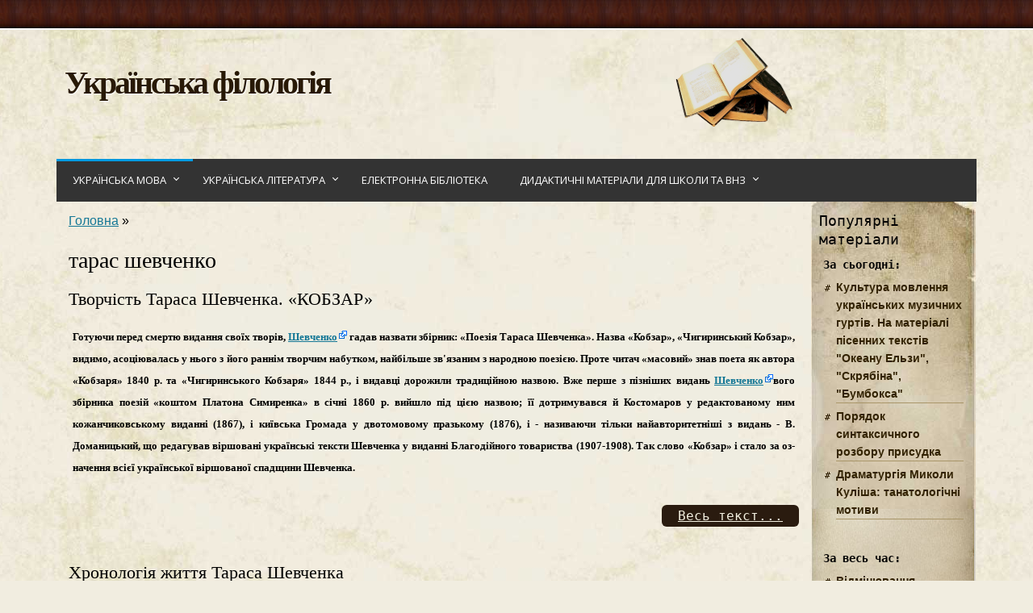

--- FILE ---
content_type: text/html; charset=utf-8
request_url: http://www.linguistika.com.ua/unit/taras-shevchenko
body_size: 7838
content:
<!DOCTYPE html>
<html xmlns="http://www.w3.org/1999/xhtml" xml:lang="uk" lang="uk" dir="ltr">

<head>
<meta http-equiv="Content-Type" content="text/html; charset=utf-8" />
    <!-- meta charset="utf-8" -->
    <meta name="viewport" content="width=device-width, initial-scale=1">
    <meta name="yandex-verification" content="2b94bbb64b0602fd">
    <title>тарас шевченко | Українська філологія</title>
    <meta name="keywords" content="тарас шевченко" />
<link rel="alternate" type="application/rss+xml" title="тарас шевченко" href="/taxonomy/term/333/all/feed" />
<link rel="shortcut icon" href="http://www.linguistika.com.ua/sites/default/files/admire_grunge_favicon.jpg" type="image/x-icon" />
    <link type="text/css" rel="stylesheet" media="all" href="http://www.linguistika.com.ua/sites/default/files/css/css_e405daa40f78aa16a58ad58556c22b09.css" />
    <style media="all">
        @import "/sites/all/themes/admire_grunge/master_reset.css";
    </style>
    <!--[if lt IE 7]>
    <style media="all">@import "/sites/all/themes/admire_grunge/fix-ie6.css";</style>
    <![endif]-->
    <script src="http://www.linguistika.com.ua/sites/default/files/js/js_ebc7dc81d9a42823746913917a8217ae.js"></script>
<script>
<!--//--><![CDATA[//><!--
jQuery.extend(Drupal.settings, {"basePath":"\/","masha":{"reexp":"[^\\s,;:\\u2013.!?\u003c\u003e\\u2026\\n\\u00a0\\*]+","selectable":"wrap_inner","marker":"txtselect_marker","ignored":"null","onMark":"null","select_message":"upmsg-selectable","onUnmark":"null"},"cron":{"basePath":"\/poormanscron","runNext":1768885447}});
//--><!]]>
</script>
    <script>
            </script>


    <!-- Global site tag (gtag.js) - Google Analytics -->
    <script async src="https://www.googletagmanager.com/gtag/js?id=UA-135462158-1"></script>
    <!--script>
        window.dataLayer = window.dataLayer || [];

        function gtag() {
            dataLayer.push(arguments);
        }
        gtag('js', new Date());

        gtag('config', 'UA-135462158-1');
    </script-->


</head>

<script>
    setTimeout( function () {
        window.dataLayer = window.dataLayer || [];

        function gtag() {
	    dataLayer.push(arguments);
        }
	gtag('js', new Date());

	gtag('config', 'UA-135462158-1');
    }, 3000);
</script>


<body class="not-front not-logged-in page-taxonomy no-sidebars mainbody right_side">
    <!-- Preload Images (More important) -->
    <div class="preload">
        <img class="preload" src="/sites/all/themes/admire_grunge/images/bg2.jpg" alt="">
        <img class="preload" src="/sites/all/themes/admire_grunge/images/bg2.jpg" alt="">
        <img class="preload" src="/sites/all/themes/admire_grunge/images/primary.jpg" alt="">
        <img class="preload" src="/sites/all/themes/admire_grunge/images/search_box.jpg" alt="">
        <img class="preload" src="/sites/all/themes/admire_grunge/images/top_bar.jpg" alt="">
        <img class="preload" src="/sites/all/themes/admire_grunge/images/footer_wood.jpg" alt="">
    </div>


    <div id="top_bar">
        <div class="container">
                    </div>
    </div>


    <div class="container">

        <div id="head">
                            <div id="logocontainer"><a href="/" title="Головна"><img src="http://www.linguistika.com.ua/sites/default/files/admire_grunge_logo.png" width="147" height="110" loading="lazy" alt="Головна" /></a></div>                            <div id="texttitles">
                    <h2 class='site-name'><a href="/" title="Головна">Українська філологія</a></h2>                                    </div>
            
                    </div>

                    <div id="primary_menu_bar">
                <div id='cssmenu'>
                    <ul class="menu"><li class="expanded first"><a href="/unit/ukra-nska-mova" title="Українська мова">Українська мова</a><ul class="menu"><li class="leaf first"><a href="/unit/ukra-nska-mova/konspekti-urok-v" title="Конспекти уроків">Конспекти уроків</a></li>
<li class="leaf"><a href="/unit/ukra-nska-mova/referati-naukov-statt" title="Реферати, наукові статті">Реферати, наукові статті</a></li>
<li class="leaf last"><a href="/unit/ukra-nska-mova/programi-dlya-shkoli-ta-vnz" title="Програми для школи та ВНЗ">Програми для школи та ВНЗ</a></li>
</ul></li>
<li class="expanded"><a href="/unit/ukra-nska-l-teratura" title="Українська література">Українська література</a><ul class="menu"><li class="leaf first"><a href="/unit/ukra-nska-l-teratura/konspekti-urok-v" title="Конспекти уроків">Конспекти уроків</a></li>
<li class="leaf"><a href="/unit/ukra-nska-l-teratura/referati-naukov-statt" title="Реферати, наукові статті">Реферати, наукові статті</a></li>
<li class="leaf last"><a href="/unit/ukra-nska-l-teratura/programa-dlya-shkoli-ta-vnz" title="Програма для школи та ВНЗ">Програма для школи та ВНЗ</a></li>
</ul></li>
<li class="leaf"><a href="/unit/elektronna-b-bl-oteka" title="Електронна бібліотека">Електронна бібліотека</a></li>
<li class="expanded last"><a href="/unit/didaktichn-mater-ali-dlya-shkoli-ta-vnz" title="Дидактичні матеріали для школи та ВНЗ">Дидактичні матеріали для школи та ВНЗ</a><ul class="menu"><li class="leaf first"><a href="/unit/didaktichn-mater-ali-dlya-shkoli-ta-vnz/ukra-nska-mova" title="Українська мова">Українська мова</a></li>
<li class="leaf last"><a href="/unit/didaktichn-mater-ali-dlya-shkoli-ta-vnz/ukra-nska-l-teratura" title="Українська література">Українська література</a></li>
</ul></li>
</ul>                </div>
            </div>
        





        <div id="wrap" class="clear-block">

            
            

            <div id="wrap_center" class="clear-block">
                <div id="wrap_inner">
                                        
                    <div class="breadcrumb"><a href="/">Головна</a> » </div>                    <h1 class="title">тарас шевченко</h1>                                                                                
                    <div class="view view-taxonomy-term view-id-taxonomy_term view-display-id-page view-dom-id-1">
    
  
  
      <div class="view-content">
            <div class="views-row views-row-1 views-row-odd views-row-first">
    <div id="node-358" class="node">

    <div class="clear-block">
    <h2><a href="/taras-shevchenko/tvorch-st-tarasa-shevchenka-kobzar" title="Творчість Тараса Шевченка. «КОБЗАР»">Творчість Тараса Шевченка. «КОБЗАР»</a></h2>

</div>



    
            <div class="desktop-flex">
        
      <div class="content clear-block">
          
          
        <p><font face="Times New Roman, serif"><font size="3"><font color="#000000"><font face="Times New Roman, serif"><font size="2"><span lang="uk-UA"><b>Готуючи перед смертю видання своїх творів, <a href="/konspekti-urok-v/zhitt-vii-shlyakh-tarasa-shevchenka-rann-poez-prichinna-zrazok-romantich-no-baladi" class="alinks-link" title="Шевченко">Шевченко</a> гадав на&shy;звати збірник: &laquo;Поезія Тараса Шевченка&raquo;. Назва &laquo;Кобзар&raquo;, &laquo;Чиги&shy;ринський Кобзар&raquo;, видимо, асоціювалась у нього з його раннім твор&shy;чим набутком, найбільше зв'язаним з народною поезією. Проте читач &laquo;масовий&raquo; знав поета як автора &laquo;Кобзаря&raquo; 1840 р. та &laquo;Чигиринсько&shy;го Кобзаря&raquo; 1844 р., і видавці дорожили традиційною назвою. Вже перше з пізніших видань <a href="/konspekti-urok-v/zhitt-vii-shlyakh-tarasa-shevchenka-rann-poez-prichinna-zrazok-romantich-no-baladi" class="alinks-link" title="Шевченко">Шевченко</a>вого збірника поезій &laquo;коштом Платона Симиренка&raquo; в січні 1860 р. вийшло під цією назвою; її до&shy;тримувався й Костомаров у редактованому ним кожанчиковському виданні (1867), і київська Громада у двотомовому празькому (1876), і - називаючи тільки найавторитетніші з видань - В. Доманицький, що редагував віршовані українські тексти Шевченка у виданні Бла&shy;годійного товариства (1907-1908). Так слово &laquo;Кобзар&raquo; і стало за оз&shy;начення всієї української віршованої спадщини Шевченка.</b></span></font></font></font></font></font></p>
      </div>
    </div>
    
  <div class="clear-block">
    <div class="meta">
          <div class="terms"></div>
        </div>

          <div class="links clear-block"><ul class="links inline"><li class="node_read_more first last"><a href="/taras-shevchenko/tvorch-st-tarasa-shevchenka-kobzar" title="Прочитати решту Творчість Тараса Шевченка. «КОБЗАР».">Весь текст...</a></li>
</ul></div>
      </div>
</div>

  </div>
      <div class="views-row views-row-2 views-row-even">
    <div id="node-357" class="node">

    <div class="clear-block">
    <h2><a href="/taras-shevchenko/khronolog-ya-zhittya-tarasa-shevchenka" title="Хронологія життя Тараса Шевченка">Хронологія життя Тараса Шевченка</a></h2>

</div>



    
            <div class="desktop-flex">
        
      <div class="content clear-block">
          
          
        <p>&nbsp;</p>
<p>Села Моринці і Кирилівка на початку XVIII в. належали до &laquo;клю&not;ча&raquo; княгині Яблоновської. В кінці століття села ці дісталися небожеві Потьомкіна Василеві Енгельгардтові, а від Василя Енгельгардта пе-рейшли коло 1830 р. його синові Павлові Васильовичу. В кінці 50-х років, перед селянською емансипацією, Кирилівкою володів Флор- ковський.</p>
<p>Для Шевченка не пройшло безслідно те, що Звенигородщина була тереном широкого гайдамацького руху 1768 р., т.зв. Коліївщини. Дід Шевченків Іван брав участь в рухові, тож від нього в дитинстві май-бутній поет наслухався оповідань про гайдамаччину, сприймаючи ті останні судороги поспільства, що рвалося назустріч гаслам селян&not;ської революції XVIII в., як &laquo;славу козачу&raquo;. Відома картина з епілогу &laquo;Гайдамаків&raquo; (&laquo;Бувало, в неділю, закривши Мінею&raquo;) показує, як доходила й передавалася Тарасові усна народна традиція про ко&not;пті 1768 р.</p>
      </div>
    </div>
    
  <div class="clear-block">
    <div class="meta">
          <div class="terms"></div>
        </div>

          <div class="links clear-block"><ul class="links inline"><li class="node_read_more first last"><a href="/taras-shevchenko/khronolog-ya-zhittya-tarasa-shevchenka" title="Прочитати решту Хронологія життя Тараса Шевченка.">Весь текст...</a></li>
</ul></div>
      </div>
</div>

  </div>
      <div class="views-row views-row-3 views-row-odd">
    <div id="node-356" class="node">

    <div class="clear-block">
    <h2><a href="/taras-shevchenko/b-ograf-ya-tarasa-shevchenka" title="Біографія Тараса Шевченка">Біографія Тараса Шевченка</a></h2>

</div>



    
            <div class="desktop-flex">
        
      <div class="content clear-block">
          
          
        <p>&nbsp;</p>
<p>Перший приплив біографічних матеріалів відноситься до року 1861 і дальших. Викликали його смерть і похорон Шевченка. 1861 р. опубліковано цінні спогади Костомарова та Ол. Афанасьєва-Чуж- бинського, 1862 р. в &laquo;Основі&raquo; з'явилися матеріяли О. М. Лазарев&not;ського та М. А. Чалого (під псевдонімом Сава Ч.). Там же друковано у витягах Шевченків &laquo;Журнал&raquo; (&laquo;Щоденник&raquo;) 1857-1858 років. В 1874 році редакція &laquo;Грамотея&raquo; випустила в Москві перший коро&not;тенький нарис <a href="/konspekti-urok-v/zhitt-vii-shlyakh-tarasa-shevchenka-rann-poez-prichinna-zrazok-romantich-no-baladi" class="alinks-link" title="Шевченко">Шевченко</a>вої біографії В. П. Маслова (Маслія). Мас- лов збирав матеріяли широко. Знаємо, що він був у Макси<a href="/konspekti-urok-v/mova-yak-fenomen-lyudskogo-buttya-ta-kulturi-rol-movi-u-susp-lnomu-zhitt-ponyattya-%3Fpage%3D0%2C0" class="alinks-link" title="мови">мови</a>ча на Михайлівській горі та що Макси<a href="/konspekti-urok-v/mova-yak-fenomen-lyudskogo-buttya-ta-kulturi-rol-movi-u-susp-lnomu-zhitt-ponyattya-%3Fpage%3D0%2C0" class="alinks-link" title="мови">мови</a>ч відмовляв його від того наміру. Опублікована праця була, видимо, початком більшої роботи. 1876 р. в празькому &laquo;Кобзарі&raquo; опубліковані спогади про Шевченка Костомарова, Турґенєва, Полонського та художника Мікешина.</p>
      </div>
    </div>
    
  <div class="clear-block">
    <div class="meta">
          <div class="terms"></div>
        </div>

          <div class="links clear-block"><ul class="links inline"><li class="node_read_more first last"><a href="/taras-shevchenko/b-ograf-ya-tarasa-shevchenka" title="Прочитати решту Біографія Тараса Шевченка.">Весь текст...</a></li>
</ul></div>
      </div>
</div>

  </div>
      <div class="views-row views-row-4 views-row-even views-row-last">
    <div id="node-355" class="node">

    <div class="clear-block">
    <h2><a href="/kirilo-mefod-vske-tovaristvo/kirilo-mefod-vske-tovaristvo" title="Кирило-Мефодіївське товариство">Кирило-Мефодіївське товариство</a></h2>

</div>



    
            <div class="desktop-flex">
        
      <div class="content clear-block">
          
          
        <p>&nbsp;</p>
<p>Коло 1843-1844 рр. харківська літературна громада починає слабнути й розпадатись: умирає Квітка; відходить від українських студій Ізмаїл Срезневський; покидає Харків після історії з дисертацією Костомаров (після спаленої дисертації про унію Костомаров написав другу: &laquo;Об историческом значений русской народной поэзии&raquo;), Роз&not;літається, коли члени закінчили університет, і молодий гурток. Во&not;сени 1844 р. ми вже бачимо Костомарова в Києві, у приймальні М. Д. Юзефовича, фактичного розпорядника шкільної округи і, як вірити <a href="/konspekti-urok-v/panteleimon-kul-sh-oglyad-zhittya-tvorchost-pis-mennika" class="alinks-link" title="Куліш">Куліш</a>еві, любителя &laquo;талантливой молодежи&raquo;.</p>
      </div>
    </div>
    
  <div class="clear-block">
    <div class="meta">
          <div class="terms"></div>
        </div>

          <div class="links clear-block"><ul class="links inline"><li class="node_read_more first last"><a href="/kirilo-mefod-vske-tovaristvo/kirilo-mefod-vske-tovaristvo" title="Прочитати решту Кирило-Мефодіївське товариство.">Весь текст...</a></li>
</ul></div>
      </div>
</div>

  </div>
    </div>
  
  
  
  
  
  
</div>                    <a href="/taxonomy/term/333/all/feed" class="feed-icon"><img src="/misc/feed.png" alt="RSS-матеріал" title="тарас шевченко" width="16" height="16" /></a>
                                    </div>
            </div>


                            <div id="wrap_right" class="clear-block">
                    
                    

                                            <div id="rightside" class="clear-block">
                            <div id="right_block_inner" class="clear-block">
                                <div id="right_bottom" class="clear-block">
                                    <div id="block-statistics-0" class="clear-block block block-statistics">
<div class="block_inner">
  <h2 class="blocktitle">Популярні матеріали</h2>
  

  <div class="content"><div class="item-list"><h3>За сьогодні:</h3><ul><li class="first"><a href="/referati-naukov-statt/kultura-movlennya-ukra-nskikh-muzichnikh-gurt-v-na-mater-al-p-sennikh-tekst-v-">Культура мовлення українських музичних гуртів. На матеріалі пісенних текстів &quot;Океану Ельзи&quot;, &quot;Скрябіна&quot;, &quot;Бумбокса&quot;</a></li>
<li><a href="/prisudok/poryadok-sintaksichnogo-rozboru-prisudka">Порядок синтаксичного розбору присудка</a></li>
<li class="last"><a href="/referati-naukov-statt/dramaturg-ya-mikoli-kul-sha-tanatolog-chn-motivi">Драматургія Миколи Куліша: танатологічні мотиви</a></li>
</ul></div><br /><div class="item-list"><h3>За весь час:</h3><ul><li class="first"><a href="/konspekti-urok-v/v-dm-nyuvannya-chisl-vnik-v-uzgodzhennya-chisl-vnik-v-z-mennikami">Відмінювання числівників. Узгодження числівників з іменниками</a></li>
<li><a href="/konspekti-urok-v/prov-dna-rol-poez-u-20-t-roki-pavlo-tichina-naib-lshii-modern-st-tsogo-odu-arfami-a">Провідна роль поезії в 20-ті роки. Павло Тичина – найбільший модерніст цього періоду. «Арфами, арфами...», «О панно Інно...», «Ви знаєте, як липа шелестить?..» </a></li>
<li class="last"><a href="/sinon-mi/sinon-mi">Синоніми</a></li>
</ul></div><br /><div class="item-list"><h3>Останніми переглядались:</h3><ul><li class="first"><a href="/konspekti-urok-v/gromadyanska-l-rika-les-ukra-nki-ta-oleni-tel-gi">Громадянська лірика Лесі Українки та Олени Теліги</a></li>
<li><a href="/diktanti/diktanti-var-ant-2">Диктанти. Варіант 2</a></li>
<li class="last"><a href="/zno/zno-ukra-nska-mova-l-teraturn-napryamki-real-zm">ЗНО. Літературні напрямки. Соцреалізм</a></li>
</ul></div></div>
</div>
</div>                                </div>
                            </div>
                        </div>
                                    </div>

                <div class="widget">
                    <ins data-wrapper="russianwarshiprip-widget" data-width="242" data-lang="ua" data-charity="all" data-color="light" data-autoplay="none" data-corners="none" data-borders="none" data-speed="700" data-stop="stop"></ins>
                    <script defer src="https://russianwarship.rip/widgets/init.js"></script>
                </div>
            
            <br style="clear: both" class="clear-block" />

            <div id="footer" class="clear-block">
                <div id="footer_message"><br />
                </div>
                <div id="footer_region"><div id="block-menu_block-2" class="clear-block block block-menu_block">

  <div class="content"><div class="menu-block-2 menu-name-primary-links parent-mlid-0 menu-level-1">
  <ul class="menu"><li class="leaf first menu-mlid-568 has-children"><a href="/unit/ukra-nska-mova" title="Українська мова">Українська мова</a></li>
<li class="leaf menu-mlid-572 has-children"><a href="/unit/ukra-nska-l-teratura" title="Українська література">Українська література</a></li>
<li class="leaf menu-mlid-576"><a href="/unit/elektronna-b-bl-oteka" title="Електронна бібліотека">Електронна бібліотека</a></li>
<li class="leaf last menu-mlid-577 has-children"><a href="/unit/didaktichn-mater-ali-dlya-shkoli-ta-vnz" title="Дидактичні матеріали для школи та ВНЗ">Дидактичні матеріали для школи та ВНЗ</a></li>
</ul></div>
</div>
</div>
</div>
<!--                LiveInternet counter-->
<!--                <div class="yadro" style="float: right;overflow: hidden;display: block;margin-top: 33px;">-->
<!--                    <script>-->
<!--                        document.querySelector(".yadro").innerHTML = "<a href='//www.liveinternet.ru/click' " +-->
<!--                            "target=_blank><img src='//counter.yadro.ru/hit?t11.6;r" +-->
<!--                            escape(document.referrer) + ((typeof(screen) == "undefined") ? "" :-->
<!--                                ";s" + screen.width + "*" + screen.height + "*" + (screen.colorDepth ?-->
<!--                                    screen.colorDepth : screen.pixelDepth)) + ";u" + escape(document.URL) +-->
<!--                            ";h" + escape(document.title.substring(0, 150)) + ";" + Math.random() +-->
<!--                            "' alt='' title='LiveInternet: показано число просмотров за 24" +-->
<!--                            " часа, посетителей за 24 часа и за сегодня' " +-->
<!--                            "border='0' width='88' height='31'><\/a>";-->
<!--                    </script>-->
<!--                </div>-->
<!--                /LiveInternet-->

            </div>
            <div class="copy_right">
                У випадку копіювання матеріалів на інший сайт
                обов'язковою є моя письмова згода<br /> та пряме
                індексоване посилання на
                <a href="http://linguistika.com.ua" title="Українська філологія">linguistika.com.ua</a><br />
                © 2012-2026            </div>
        </div>

    </div><!-- container -->

    <!-- Preload Images (Less Important) -->
    <div class="preload">
        <img class="preload" src="/sites/all/themes/admire_grunge/images/comment_form_mat.gif" alt="" />
        <img class="preload" src="/sites/all/themes/admire_grunge/images/comment_hanger.gif" alt="" />
        <img class="preload" src="/sites/all/themes/admire_grunge/images/comment_paper.jpg" alt="" />
        <img class="preload" src="/sites/all/themes/admire_grunge/images/comment_paper_bottom.jpg" alt="" />
        <img class="preload" src="/sites/all/themes/admire_grunge/images/comment_paper_top.jpg" alt="" />
        <img class="preload" src="/sites/all/themes/admire_grunge/images/content_block_bg.jpg" alt="" />
        <img class="preload" src="/sites/all/themes/admire_grunge/images/content_block_top.jpg" alt="" />
        <img class="preload" src="/sites/all/themes/admire_grunge/images/left.jpg" alt="" />
        <img class="preload" src="/sites/all/themes/admire_grunge/images/right_top.jpg" alt="" />
    </div>
    <div id="upmsg-selectable"><div class="upmsg-selectable-inner"><img src="/sites/all/modules/masha/src/img/textselect/upmsg_arrow.png" width="19" height="10" loading="lazy" alt=""><p>Вы можете отметить интересные вам фрагменты текста, которые будут доступны по уникальной ссылке в адресной строке браузера.</p><a href="#" class="upmsg_closebtn"></a></div></div><script src="http://www.linguistika.com.ua/sites/default/files/js/js_e0e609977d932bcf1701726a09230abe.js"></script>
<script>
<!--//--><![CDATA[//><!--
jQuery.extend(Drupal.settings, {"googleCSE":{"language":"uk"}});
//--><!]]>
</script>
<script defer src="https://static.cloudflareinsights.com/beacon.min.js/vcd15cbe7772f49c399c6a5babf22c1241717689176015" integrity="sha512-ZpsOmlRQV6y907TI0dKBHq9Md29nnaEIPlkf84rnaERnq6zvWvPUqr2ft8M1aS28oN72PdrCzSjY4U6VaAw1EQ==" data-cf-beacon='{"version":"2024.11.0","token":"57541ada14fd4dcba713fc888adce9a3","r":1,"server_timing":{"name":{"cfCacheStatus":true,"cfEdge":true,"cfExtPri":true,"cfL4":true,"cfOrigin":true,"cfSpeedBrain":true},"location_startswith":null}}' crossorigin="anonymous"></script>
</body>

</html>


--- FILE ---
content_type: text/css
request_url: http://www.linguistika.com.ua/sites/default/files/css/css_e405daa40f78aa16a58ad58556c22b09.css
body_size: 9601
content:
@import url(http://fonts.googleapis.com/css?family=Open+Sans);
#aggregator .feed-source .feed-title{margin-top:0;}#aggregator .feed-source .feed-image img{margin-bottom:0.75em;}#aggregator .feed-source .feed-icon{float:right;display:block;}#aggregator .feed-item{margin-bottom:1.5em;}#aggregator .feed-item-title{margin-bottom:0;font-size:1.3em;}#aggregator .feed-item-meta,#aggregator .feed-item-body{margin-bottom:0.5em;}#aggregator .feed-item-categories{font-size:0.9em;}#aggregator td{vertical-align:bottom;}#aggregator td.categorize-item{white-space:nowrap;}#aggregator .categorize-item .news-item .body{margin-top:0;}#aggregator .categorize-item h3{margin-bottom:1em;margin-top:0;}



.field .field-label,.field .field-label-inline,.field .field-label-inline-first{font-weight:bold;}.field .field-label-inline,.field .field-label-inline-first{display:inline;}.field .field-label-inline{visibility:hidden;}.node-form .content-multiple-table td.content-multiple-drag{width:30px;padding-right:0;}.node-form .content-multiple-table td.content-multiple-drag a.tabledrag-handle{padding-right:.5em;}.node-form .content-add-more .form-submit{margin:0;}.node-form .number{display:inline;width:auto;}.node-form .text{width:auto;}.form-item #autocomplete .reference-autocomplete{white-space:normal;}.form-item #autocomplete .reference-autocomplete label{display:inline;font-weight:normal;}#content-field-overview-form .advanced-help-link,#content-display-overview-form .advanced-help-link{margin:4px 4px 0 0;}#content-field-overview-form .label-group,#content-display-overview-form .label-group,#content-copy-export-form .label-group{font-weight:bold;}table#content-field-overview .label-add-new-field,table#content-field-overview .label-add-existing-field,table#content-field-overview .label-add-new-group{float:left;}table#content-field-overview tr.content-add-new .tabledrag-changed{display:none;}table#content-field-overview tr.content-add-new .description{margin-bottom:0;}table#content-field-overview .content-new{font-weight:bold;padding-bottom:.5em;}.advanced-help-topic h3,.advanced-help-topic h4,.advanced-help-topic h5,.advanced-help-topic h6{margin:1em 0 .5em 0;}.advanced-help-topic dd{margin-bottom:.5em;}.advanced-help-topic span.code{background-color:#EDF1F3;font-family:"Bitstream Vera Sans Mono",Monaco,"Lucida Console",monospace;font-size:0.9em;padding:1px;}.advanced-help-topic .content-border{border:1px solid #AAA}



.filefield-icon{margin:0 2px 0 0;}.filefield-element{margin:1em 0;white-space:normal;}.filefield-element .widget-preview{float:left;padding:0 10px 0 0;margin:0 10px 0 0;border-width:0 1px 0 0;border-style:solid;border-color:#CCC;max-width:30%;}.filefield-element .widget-edit{float:left;max-width:70%;}.filefield-element .filefield-preview{width:16em;overflow:hidden;}.filefield-element .widget-edit .form-item{margin:0 0 1em 0;}.filefield-element input.form-submit,.filefield-element input.form-file{margin:0;}.filefield-element input.progress-disabled{float:none;display:inline;}.filefield-element div.ahah-progress,.filefield-element div.throbber{display:inline;float:none;padding:1px 13px 2px 3px;}.filefield-element div.ahah-progress-bar{display:none;margin-top:4px;width:28em;padding:0;}.filefield-element div.ahah-progress-bar div.bar{margin:0;}

.node-unpublished{background-color:#fff4f4;}.preview .node{background-color:#ffffea;}#node-admin-filter ul{list-style-type:none;padding:0;margin:0;width:100%;}#node-admin-buttons{float:left;margin-left:0.5em;clear:right;}td.revision-current{background:#ffc;}.node-form .form-text{display:block;width:95%;}.node-form .container-inline .form-text{display:inline;width:auto;}.node-form .standard{clear:both;}.node-form textarea{display:block;width:95%;}.node-form .attachments fieldset{float:none;display:block;}.terms-inline{display:inline;}

.poll .bar{height:1em;margin:1px 0;background-color:#ddd;}.poll .bar .foreground{background-color:#000;height:1em;float:left;}.poll .links{text-align:center;}.poll .percent{text-align:right;}.poll .total{text-align:center;}.poll .vote-form{text-align:center;}.poll .vote-form .choices{text-align:left;margin:0 auto;display:table;}.poll .vote-form .choices .title{font-weight:bold;}.node-form #edit-poll-more{margin:0;}td.poll-chtext{width:80%;}td.poll-chvotes .form-text{width:85%;}


fieldset{margin-bottom:1em;padding:.5em;}form{margin:0;padding:0;}hr{height:1px;border:1px solid gray;}img{border:0;}table{border-collapse:collapse;}th{text-align:left;padding-right:1em;border-bottom:3px solid #ccc;}.clear-block:after{content:".";display:block;height:0;clear:both;visibility:hidden;}.clear-block{display:inline-block;}/*_\*/
* html .clear-block{height:1%;}.clear-block{display:block;}/* End hide from IE-mac */



body.drag{cursor:move;}th.active img{display:inline;}tr.even,tr.odd{background-color:#eee;border-bottom:1px solid #ccc;padding:0.1em 0.6em;}tr.drag{background-color:#fffff0;}tr.drag-previous{background-color:#ffd;}td.active{background-color:#ddd;}td.checkbox,th.checkbox{text-align:center;}tbody{border-top:1px solid #ccc;}tbody th{border-bottom:1px solid #ccc;}thead th{text-align:left;padding-right:1em;border-bottom:3px solid #ccc;}.breadcrumb{padding-bottom:.5em}div.indentation{width:20px;height:1.7em;margin:-0.4em 0.2em -0.4em -0.4em;padding:0.42em 0 0.42em 0.6em;float:left;}div.tree-child{background:url(/misc/tree.png) no-repeat 11px center;}div.tree-child-last{background:url(/misc/tree-bottom.png) no-repeat 11px center;}div.tree-child-horizontal{background:url(/misc/tree.png) no-repeat -11px center;}.error{color:#e55;}div.error{border:1px solid #d77;}div.error,tr.error{background:#fcc;color:#200;padding:2px;}.warning{color:#e09010;}div.warning{border:1px solid #f0c020;}div.warning,tr.warning{background:#ffd;color:#220;padding:2px;}.ok{color:#008000;}div.ok{border:1px solid #00aa00;}div.ok,tr.ok{background:#dfd;color:#020;padding:2px;}.item-list .icon{color:#555;float:right;padding-left:0.25em;clear:right;}.item-list .title{font-weight:bold;}.item-list ul{margin:0 0 0.75em 0;padding:0;}.item-list ul li{margin:0 0 0.25em 1.5em;padding:0;list-style:disc;}ol.task-list li.active{font-weight:bold;}.form-item{margin-top:1em;margin-bottom:1em;}tr.odd .form-item,tr.even .form-item{margin-top:0;margin-bottom:0;white-space:nowrap;}tr.merge-down,tr.merge-down td,tr.merge-down th{border-bottom-width:0 !important;}tr.merge-up,tr.merge-up td,tr.merge-up th{border-top-width:0 !important;}.form-item input.error,.form-item textarea.error,.form-item select.error{border:2px solid red;}.form-item .description{font-size:0.85em;}.form-item label{display:block;font-weight:bold;}.form-item label.option{display:inline;font-weight:normal;}.form-checkboxes,.form-radios{margin:1em 0;}.form-checkboxes .form-item,.form-radios .form-item{margin-top:0.4em;margin-bottom:0.4em;}.marker,.form-required{color:#f00;}.more-link{text-align:right;}.more-help-link{font-size:0.85em;text-align:right;}.nowrap{white-space:nowrap;}.item-list .pager{clear:both;text-align:center;}.item-list .pager li{background-image:none;display:inline;list-style-type:none;padding:0.5em;}.pager-current{font-weight:bold;}.tips{margin-top:0;margin-bottom:0;padding-top:0;padding-bottom:0;font-size:0.9em;}dl.multiselect dd.b,dl.multiselect dd.b .form-item,dl.multiselect dd.b select{font-family:inherit;font-size:inherit;width:14em;}dl.multiselect dd.a,dl.multiselect dd.a .form-item{width:10em;}dl.multiselect dt,dl.multiselect dd{float:left;line-height:1.75em;padding:0;margin:0 1em 0 0;}dl.multiselect .form-item{height:1.75em;margin:0;}.container-inline div,.container-inline label{display:inline;}ul.primary{border-collapse:collapse;padding:0 0 0 1em;white-space:nowrap;list-style:none;margin:5px;height:auto;line-height:normal;border-bottom:1px solid #bbb;}ul.primary li{display:inline;}ul.primary li a{background-color:#ddd;border-color:#bbb;border-width:1px;border-style:solid solid none solid;height:auto;margin-right:0.5em;padding:0 1em;text-decoration:none;}ul.primary li.active a{background-color:#fff;border:1px solid #bbb;border-bottom:#fff 1px solid;}ul.primary li a:hover{background-color:#eee;border-color:#ccc;border-bottom-color:#eee;}ul.secondary{border-bottom:1px solid #bbb;padding:0.5em 1em;margin:5px;}ul.secondary li{display:inline;padding:0 1em;border-right:1px solid #ccc;}ul.secondary a{padding:0;text-decoration:none;}ul.secondary a.active{border-bottom:4px solid #999;}#autocomplete{position:absolute;border:1px solid;overflow:hidden;z-index:100;}#autocomplete ul{margin:0;padding:0;list-style:none;}#autocomplete li{background:#fff;color:#000;white-space:pre;cursor:default;}#autocomplete li.selected{background:#0072b9;color:#fff;}html.js input.form-autocomplete{background-image:url(/misc/throbber.gif);background-repeat:no-repeat;background-position:100% 2px;}html.js input.throbbing{background-position:100% -18px;}html.js fieldset.collapsed{border-bottom-width:0;border-left-width:0;border-right-width:0;margin-bottom:0;height:1em;}html.js fieldset.collapsed *{display:none;}html.js fieldset.collapsed legend{display:block;}html.js fieldset.collapsible legend a{padding-left:15px;background:url(/misc/menu-expanded.png) 5px 75% no-repeat;}html.js fieldset.collapsed legend a{background-image:url(/misc/menu-collapsed.png);background-position:5px 50%;}* html.js fieldset.collapsed legend,* html.js fieldset.collapsed legend *,* html.js fieldset.collapsed table *{display:inline;}html.js fieldset.collapsible{position:relative;}html.js fieldset.collapsible legend a{display:block;}html.js fieldset.collapsible .fieldset-wrapper{overflow:auto;}.resizable-textarea{width:95%;}.resizable-textarea .grippie{height:9px;overflow:hidden;background:#eee url(/misc/grippie.png) no-repeat center 2px;border:1px solid #ddd;border-top-width:0;cursor:s-resize;}html.js .resizable-textarea textarea{margin-bottom:0;width:100%;display:block;}.draggable a.tabledrag-handle{cursor:move;float:left;height:1.7em;margin:-0.4em 0 -0.4em -0.5em;padding:0.42em 1.5em 0.42em 0.5em;text-decoration:none;}a.tabledrag-handle:hover{text-decoration:none;}a.tabledrag-handle .handle{margin-top:4px;height:13px;width:13px;background:url(/misc/draggable.png) no-repeat 0 0;}a.tabledrag-handle-hover .handle{background-position:0 -20px;}.joined + .grippie{height:5px;background-position:center 1px;margin-bottom:-2px;}.teaser-checkbox{padding-top:1px;}div.teaser-button-wrapper{float:right;padding-right:5%;margin:0;}.teaser-checkbox div.form-item{float:right;margin:0 5% 0 0;padding:0;}textarea.teaser{display:none;}html.js .no-js{display:none;}.progress{font-weight:bold;}.progress .bar{background:#fff url(/misc/progress.gif);border:1px solid #00375a;height:1.5em;margin:0 0.2em;}.progress .filled{background:#0072b9;height:1em;border-bottom:0.5em solid #004a73;width:0%;}.progress .percentage{float:right;}.progress-disabled{float:left;}.ahah-progress{float:left;}.ahah-progress .throbber{width:15px;height:15px;margin:2px;background:transparent url(/misc/throbber.gif) no-repeat 0px -18px;float:left;}tr .ahah-progress .throbber{margin:0 2px;}.ahah-progress-bar{width:16em;}#first-time strong{display:block;padding:1.5em 0 .5em;}tr.selected td{background:#ffc;}table.sticky-header{margin-top:0;background:#fff;}#clean-url.install{display:none;}html.js .js-hide{display:none;}#system-modules div.incompatible{font-weight:bold;}#system-themes-form div.incompatible{font-weight:bold;}span.password-strength{visibility:hidden;}input.password-field{margin-right:10px;}div.password-description{padding:0 2px;margin:4px 0 0 0;font-size:0.85em;max-width:500px;}div.password-description ul{margin-bottom:0;}.password-parent{margin:0 0 0 0;}input.password-confirm{margin-right:10px;}.confirm-parent{margin:5px 0 0 0;}span.password-confirm{visibility:hidden;}span.password-confirm span{font-weight:normal;}

ul.menu{list-style:none;border:none;text-align:left;}ul.menu li{margin:0 0 0 0.5em;}li.expanded{list-style-type:circle;list-style-image:url(/misc/menu-expanded.png);padding:0.2em 0.5em 0 0;margin:0;}li.collapsed{list-style-type:disc;list-style-image:url(/misc/menu-collapsed.png);padding:0.2em 0.5em 0 0;margin:0;}li.leaf{list-style-type:square;list-style-image:url(/misc/menu-leaf.png);padding:0.2em 0.5em 0 0;margin:0;}li a.active{color:#000;}td.menu-disabled{background:#ccc;}ul.links{margin:0;padding:0;}ul.links.inline{display:inline;}ul.links li{display:inline;list-style-type:none;padding:0 0.5em;}.block ul{margin:0;padding:0 0 0.25em 1em;}

#permissions td.module{font-weight:bold;}#permissions td.permission{padding-left:1.5em;}#access-rules .access-type,#access-rules .rule-type{margin-right:1em;float:left;}#access-rules .access-type .form-item,#access-rules .rule-type .form-item{margin-top:0;}#access-rules .mask{clear:both;}#user-login-form{text-align:center;}#user-admin-filter ul{list-style-type:none;padding:0;margin:0;width:100%;}#user-admin-buttons{float:left;margin-left:0.5em;clear:right;}#user-admin-settings fieldset .description{font-size:0.85em;padding-bottom:.5em;}.profile{clear:both;margin:1em 0;}.profile .picture{float:right;margin:0 1em 1em 0;}.profile h3{border-bottom:1px solid #ccc;}.profile dl{margin:0 0 1.5em 0;}.profile dt{margin:0 0 0.2em 0;font-weight:bold;}.profile dd{margin:0 0 1em 0;}
.rteindent1{margin-left:40px;}.rteindent2{margin-left:80px;}.rteindent3{margin-left:120px;}.rteindent4{margin-left:160px;}.rteleft{text-align:left;}.rteright{text-align:right;}.rtecenter{text-align:center;}.rtejustify{text-align:justify;}.image_assist{background-color:#eeeeee;background-repeat:no-repeat;background-image:url(/sites/all/modules/fckeditor/plugins/imgassist/imgassist.gif);background-position:50% 50%;border:1px dashed #dddddd;}.ibimage_left{float:left;}.ibimage_right{float:right;}
#google-cse-searchbox-form div,#google-cse-searchbox-form input{margin:0;display:inline;}#google-cse-results-searchbox-form div,#google-cse-results-searchbox-form input{margin:0;display:inline;}#google-cse-searchbox-form .form-radios div{display:block;}#google-cse-results-searchbox-form .form-radios div{display:block;}#google-cse-results-gadget a{margin-left:2em;}
#txtselect_marker{display:block;visibility:hidden;width:48px;height:48px;background:url(/sites/all/modules/masha/src/img/textselect/marker.png) -0px -0px no-repeat;position:absolute;cursor:pointer;z-index:1200;opacity:0;-webkit-transition:opacity .4s,visibility .1s linear .4s;-moz-transition:opacity .4s,visibility .1s linear .4s;-o-transition:opacity .4s,visibility .1s linear .4s;transition:opacity .4s,visibility .1s linear .4s;}#txtselect_marker:hover{background-position:-0px -48px;}#txtselect_marker.show{visibility:visible;-webkit-transition:opacity .4s,visibility 0s;-moz-transition:opacity .4s,visibility 0s;-o-transition:opacity .4s,visibility 0s;transition:opacity .4s,visibility 0s;opacity:1;}.user_selection,.user_selection_true{background:#c4f47d;padding:2px 0;}.user_selection a.txtsel_close,.user_selection_true a.txtsel_close{display:none;}.user_selection .closewrap,.user_selection_true .closewrap{position:relative;}.user_selection.hover a.txtsel_close,.user_selection_true.hover a.txtsel_close{display:inline-block;position:absolute;top:-7px;left:-5px;width:33px;height:33px;background:url(/sites/all/modules/masha/src/img/textselect/closemarker.png) -0px -0px no-repeat;}.user_selection.hover a.txtsel_close:hover,.user_selection_true.hover a.txtsel_close:hover{background-position:-0px -33px;}#upmsg-selectable{position:fixed;top:-57px;left:0;height:57px;width:100%;visibility:hidden;background:url(/sites/all/modules/masha/src/img/textselect/upmsg_bg.png) repeat-x;z-index:9999;overflow:hidden;-webkit-transition:top .4s,visibility .1s linear .4s;-moz-transition:top .4s,visibility .1s linear .4s;-o-transition:top .4s,visibility .1s linear .4s;transition:top .4s,visibility .1s linear .4s;}#upmsg-selectable.show{visibility:visible;-webkit-transition:top .4s,visibility 0s;-moz-transition:top .4s,visibility 0s;-o-transition:top .4s,visibility 0s;transition:top .4s,visibility 0s;top:0;}#upmsg-selectable .upmsg-selectable-inner{width:928px;height:auto;margin:0 auto;position:relative;}#upmsg-selectable .upmsg-selectable-inner img{float:left;}#upmsg-selectable .upmsg-selectable-inner p{color:white;font-size:12px;margin-left:63px;margin-top:17px;text-align:left;text-shadow:0 -1px 0 #000000;}#upmsg-selectable .upmsg-selectable-inner .upmsg_closebtn{bottom:-4px;display:block;height:19px;position:absolute;right:0;width:19px;background:url(/sites/all/modules/masha/src/img/textselect/upmsg_closebtn.png) no-repeat -0px -0px;}#upmsg-selectable .upmsg-selectable-inner .upmsg_closebtn:hover{background-position:-0px -19px;}
.views-exposed-form .views-exposed-widget{float:left;padding:.5em 1em 0 0;}.views-exposed-form .views-exposed-widget .form-submit{margin-top:1.6em;}.views-exposed-form .form-item,.views-exposed-form .form-submit{margin-top:0;margin-bottom:0;}.views-exposed-form label{font-weight:bold;}.views-exposed-widgets{margin-bottom:.5em;}.views-align-left{text-align:left;}.views-align-right{text-align:right;}.views-align-center{text-align:center;}html.js a.views-throbbing,html.js span.views-throbbing{background:url(/modules/views/images/status-active.gif) no-repeat right center;padding-right:18px;}div.view div.views-admin-links{font-size:xx-small;margin-right:1em;margin-top:1em;}.block div.view div.views-admin-links{margin-top:0;}div.view div.views-admin-links ul{margin:0;padding:0;}div.view div.views-admin-links li{margin:0;padding:0 0 2px 0;z-index:201;}div.view div.views-admin-links li a{padding:0;margin:0;color:#ccc;}div.view div.views-admin-links li a:before{content:"[";}div.view div.views-admin-links li a:after{content:"]";}div.view div.views-admin-links-hover a,div.view div.views-admin-links:hover a{color:#000;}div.view div.views-admin-links-hover,div.view div.views-admin-links:hover{background:transparent;}div.view div.views-hide{display:none;}div.view div.views-hide-hover,div.view:hover div.views-hide{display:block;position:absolute;z-index:200;}div.view:hover div.views-hide{margin-top:-1.5em;}.views-view-grid tbody{border-top:none;}

.alinks-link{background-image:url(/sites/all/modules/alinks/external.png);background-position:top right;padding-right:12px;background-repeat:no-repeat;}
#cssmenu,#cssmenu ul,#cssmenu ul li,#cssmenu ul li a,#cssmenu #menu-button{margin:0;padding:0;border:0;list-style:none;line-height:1;display:block;position:relative;-webkit-box-sizing:border-box;-moz-box-sizing:border-box;box-sizing:border-box;color:#333333;}#cssmenu:after,#cssmenu > ul:after{content:".";display:block;clear:both;visibility:hidden;line-height:0;height:0;}#cssmenu #menu-button{display:none;}#cssmenu{width:auto;font-family:'Open Sans',sans-serif;line-height:1;background:#333333;}#menu-line{position:absolute;top:0;left:0;height:3px;background:#009ae1;-webkit-transition:all 0.25s ease-out;-moz-transition:all 0.25s ease-out;-ms-transition:all 0.25s ease-out;-o-transition:all 0.25s ease-out;transition:all 0.25s ease-out;}#cssmenu > ul > li{float:left;}#cssmenu.align-center > ul{font-size:0;text-align:center;}#cssmenu.align-center > ul > li{display:inline-block;float:none;}#cssmenu.align-center ul ul{text-align:left;}#cssmenu.align-right > ul > li{float:right;}#cssmenu.align-right ul ul{text-align:right;}#cssmenu > ul > li > a{padding:20px;font-size:13px;text-decoration:none;text-transform:uppercase;color:white;-webkit-transition:color .2s ease;-moz-transition:color .2s ease;-ms-transition:color .2s ease;-o-transition:color .2s ease;transition:color .2s ease;}#cssmenu > ul > li:hover > a,#cssmenu > ul > li.active > a{color:#009ae1;}#cssmenu > ul > li.has-sub > a{padding-right:25px;}#cssmenu > ul > li.has-sub > a::after{position:absolute;top:21px;right:10px;width:4px;height:4px;border-bottom:1px solid white;border-right:1px solid white;content:"";-webkit-transform:rotate(45deg);-moz-transform:rotate(45deg);-ms-transform:rotate(45deg);-o-transform:rotate(45deg);transform:rotate(45deg);-webkit-transition:border-color 0.2s ease;-moz-transition:border-color 0.2s ease;-ms-transition:border-color 0.2s ease;-o-transition:border-color 0.2s ease;transition:border-color 0.2s ease;}#cssmenu > ul > li.has-sub:hover > a::after{border-color:#009ae1;}#cssmenu ul ul{position:absolute;left:-9999px;}#cssmenu li:hover > ul{left:auto;z-index:999;}#cssmenu.align-right li:hover > ul{right:0;}#cssmenu ul ul ul{margin-left:100%;top:0;}#cssmenu.align-right ul ul ul{margin-left:0;margin-right:100%;}#cssmenu ul ul li{height:0;-webkit-transition:height .2s ease;-moz-transition:height .2s ease;-ms-transition:height .2s ease;-o-transition:height .2s ease;transition:height .2s ease;}#cssmenu ul li:hover > ul > li{height:32px;}#cssmenu ul ul li a{padding:10px 20px;width:160px;font-size:12px;background:#333333;text-decoration:none;color:#dddddd;-webkit-transition:color .2s ease;-moz-transition:color .2s ease;-ms-transition:color .2s ease;-o-transition:color .2s ease;transition:color .2s ease;}#cssmenu ul ul li:hover > a,#cssmenu ul ul li a:hover{color:#ffffff;}#cssmenu ul ul li.has-sub > a::after{position:absolute;top:13px;right:10px;width:4px;height:4px;border-bottom:1px solid #dddddd;border-right:1px solid #dddddd;content:"";-webkit-transform:rotate(-45deg);-moz-transform:rotate(-45deg);-ms-transform:rotate(-45deg);-o-transform:rotate(-45deg);transform:rotate(-45deg);-webkit-transition:border-color 0.2s ease;-moz-transition:border-color 0.2s ease;-ms-transition:border-color 0.2s ease;-o-transition:border-color 0.2s ease;transition:border-color 0.2s ease;}#cssmenu.align-right ul ul li.has-sub > a::after{right:auto;left:10px;border-bottom:0;border-right:0;border-top:1px solid #dddddd;border-left:1px solid #dddddd;}#cssmenu ul ul li.has-sub:hover > a::after{border-color:#ffffff;}@media all and (max-width:768px),only screen and (-webkit-min-device-pixel-ratio:2) and (max-width:1024px),only screen and (min--moz-device-pixel-ratio:2) and (max-width:1024px),only screen and (-o-min-device-pixel-ratio:2/1) and (max-width:1024px),only screen and (min-device-pixel-ratio:2) and (max-width:1024px),only screen and (min-resolution:192dpi) and (max-width:1024px),only screen and (min-resolution:2dppx) and (max-width:1024px) {#cssmenu{width:100%;}#cssmenu ul{width:100%;display:none;}#cssmenu.align-center > ul,#cssmenu.align-right ul ul{text-align:left;}#cssmenu ul li,#cssmenu ul ul li,#cssmenu ul li:hover > ul > li{width:100%;height:auto;border-top:1px solid rgba(120,120,120,0.15);}#cssmenu ul li a,#cssmenu ul ul li a{width:100%;}#cssmenu > ul > li,#cssmenu.align-center > ul > li,#cssmenu.align-right > ul > li{float:none;display:block;}#cssmenu ul ul li a{padding:20px 20px 20px 30px;font-size:12px;color:white;background:none;}#cssmenu ul ul li:hover > a,#cssmenu ul ul li a:hover{color:white;}#cssmenu ul ul ul li a{padding-left:40px;}#cssmenu ul ul,#cssmenu ul ul ul{position:relative;left:0;right:auto;width:100%;margin:0;}#cssmenu > ul > li.has-sub > a::after,#cssmenu ul ul li.has-sub > a::after{display:none;}#menu-line{display:none;}#cssmenu #menu-button{display:block;padding:20px;color:white;cursor:pointer;font-size:12px;text-transform:uppercase;}#cssmenu #menu-button::after{content:'';position:absolute;top:20px;right:20px;display:block;width:15px;height:2px;background:white;}#cssmenu #menu-button::before{content:'';position:absolute;top:25px;right:20px;display:block;width:15px;height:3px;border-top:2px solid white;border-bottom:2px solid white;}#cssmenu .submenu-button{position:absolute;z-index:10;right:0;top:0;display:block;border-left:1px solid rgba(120,120,120,0.15);height:52px;width:52px;cursor:pointer;}#cssmenu .submenu-button::after{content:'';position:absolute;top:21px;left:26px;display:block;width:1px;height:11px;background:white;z-index:99;}#cssmenu .submenu-button::before{content:'';position:absolute;left:21px;top:26px;display:block;width:11px;height:1px;background:white;z-index:99;}#cssmenu .submenu-button.submenu-opened:after{display:none;}}body{color:#000000;line-height:1.7;font-size:16px;font-family:Verdana,Tahoma,Arial,sans-serif;margin:0;padding:0;background:#f1ede0 url(/sites/all/themes/admire_grunge/images/bg2.jpg) repeat fixed top center;}body p{line-height:1.7;}#main_adbanner{float:right;}#left_inner a{font-size:12px;}#top_bar{width:100%;height:37px;background:url(/sites/all/themes/admire_grunge/images/top_bar.jpg) repeat-x bottom;color:#fff;font-family:Lucida Console,monospace;}#top_bar a{color:#f6f1e5;text-decoration:none;}#top_menu{line-height:35px;padding:0 15px 0 0;font-size:14px;float:left;height:35px;}#top_bar ul.links li{padding:0 0.8em;}#topbar_right{float:right;height:35px;}#topbar_right #user_links{float:right;line-height:33px;height:33px;padding:2px 0 0 0;color:#41a3c0;}#user_links a{color:#41a3c0;}#user_links ul{padding:0;margin:0;}#topbar_right #user_links ul li{list-style:none;list-style-type:none;display:inline;padding:0;margin:0;}#topbar_right #feed_icon_grunge{float:right;padding:5px 0 0 10px;}#head{min-height:120px;padding:15px 0 0 0;overflow:hidden;padding-bottom:25px;}#logocontainer{margin:-5px 0 0 765px;position:absolute;}#texttitles{float:left;margin:25px 15px 0 10px;}.site-name{float:left;margin:0;padding:0;font-size:40px;font-weight:bolder;text-shadow:1px 1px 1px #fff;font-family:georgia;padding:0 15px 0 0;letter-spacing:-3px;}.site-name a{color:#281906 !important;}.site-slogan{float:left;line-height:55px;height:55px;font-size:13px;font-family:tahoma,arial;font-weight:bolder;padding-left:15px;color:#735a1a;text-shadow:1px 1px 1px #fff;border-left:1px solid #553f10;}#head_right,#google-cse-searchbox-form{float:right;height:120px;width:303px;margin-left:15px;}#google-cse-searchbox-form #edit-query-wrapper{float:left;}#grunge_search,#google-cse-searchbox-form *{padding:0;margin:0;}#grunge_search{height:90px;padding:30px 0 0 0px;}#grunge_search #search-theme-form input.form-text,#google-cse-searchbox-form input.form-text{display:block;height:16px;padding:7px 5px 6px 5px;width:196px;border:none !important;background:url(/sites/all/themes/admire_grunge/images/search_box.jpg) no-repeat;font-family:monospace;}#grunge_search #search-theme-form input.form-submit,#google-cse-searchbox-form input.form-submit{float:right;margin:3px 3px 0 0;}#wrap input.form-text{background:#f6f5f1 url(/sites/all/themes/admire_grunge/images/input-text.jpg) top repeat-x;border-left:1px solid #c9c2a9;border-top:1px solid #fff;border-right:1px solid #c9c2a9;border-bottom:1px solid #fff;color:#000;padding:2px 5px;width:95%;}#wrap textarea{background:#f6f5f1 url(/sites/all/themes/admire_grunge/images/input-text.jpg) top repeat-x;border-left:1px solid #c9c2a9;border-top:1px solid #fff;border-right:1px solid #c9c2a9;border-bottom:1px solid #fff;color:#000;padding:2px 5px;width:95%;}.resizable-textarea{width:100%;}input[type=submit],input[type=button]{background:#3a1b06;border-right:1px solid #a5835a;border-bottom:1px solid #a5835a;border-left:1px solid #000;border-top:1px solid #000;color:#f1ede0;padding:2px 20px;-moz-border-radius:4px;-webkit-border-radius:4px;border-radius:4px;font-weight:bolder;font-family:monospace;}.form-item .description{padding:2px 0;font-size:.9em;}form label{font-size:12px;font-family:tahoma;}#wrap_center form{margin:15px 0;}select{background:#f6f5f1 url(/sites/all/themes/admire_grunge/images/input-text.jpg) top repeat-x;border-style:solid;border-width:1px;border-color:#A5835A #FFFFFF #FFFFFF #A5835A;font-family:monospace;}.resizable-textarea .grippie{background-color:#ece9dc;border-color:#c9c2a9;}#wrap{min-height:400px;margin-bottom:30px;}#wrap #wrap_left{width:185px;float:left;}#wrap #wrap_right{width:205px;float:right;}#wrap #wrap_center{float:left;}.no_side #wrap #wrap_center{width:900px;margin:0 15px;}.left_side #wrap #wrap_center{width:715px;margin:0 15px;}.right_side #wrap #wrap_center{width:905px;margin:0 15px;}.both_sides #wrap #wrap_center{width:510px;margin:0 15px;}#wrap_left a{color:#322201;text-decoration:underline;}#wrap .block-comment .item-list ul{padding:0;}#wrap .block-comment .item-list ul li{padding:0;list-style:none;list-style-image:none;border:none;margin-bottom:8px;line-height:18px;color:#4e452e;}.item-list ul li{margin:5px 0;}#wrap_center ul{padding:1em 1em 0.25em 1.8em;font-family:Lucida Console,monospace;}#wrap_center ol{padding:0 1em 0.25em 1.2em;font-family:Lucida Console,monospace;}#wrap #left_inner{background:url(/sites/all/themes/admire_grunge/images/left.jpg) top repeat-y;}#wrap #left_inner #left_inner_inner{padding:0 8px 0 10px;margin-top:-22px;}#wrap #left_inner .blocktitle{font-size:18px;}#wrap_left ul li,#wrap_left ul li.leaf{border-bottom:1px solid #a99669;}#wrap_left ul li.expanded{border-bottom:none;}#wrap ul li,#wrap ul li.leaf{list-style-image:url(/sites/all/themes/admire_grunge/images/bullet.png);line-height:22px;}#wrap ul li.expanded{list-style-image:url(/sites/all/themes/admire_grunge/images/menu-expanded.png);}#wrap ul li.collapsed{list-style-image:url(/sites/all/themes/admire_grunge/images/menu-collapsed.png);}#wrap .block{padding-bottom:28px;}#wrap .block ul a:hover{color:#41A3C0 !important;}#wrap .block ul.menu{padding:0 1em 0.25em .8em;font-family:Lucida Console,monospace;}#wrap_left .block ul.menu a,#wrap_left .block ul.menu a:visited{color:#322201;text-decoration:none;;}#right_dark{margin-bottom:18px;}#right_dark .block{position:relative;margin-bottom:18px;padding:0;color:#f3f0e0;}#right_dark .right_dark_block_inner{background:url(/sites/all/themes/admire_grunge/images/right_dark.jpg) repeat-y center;padding:5px 15px 5px 15px;margin:0;}#right_dark .dark_fold{top:0;right:0;overflow:hidden;}#right_dark img.right_dark_bottom{position:absolute;bottom:0;height:4px;overflow:hidden;line-break:4px;}#right_dark .block .blocktitle{font-size:18px;margin-right:35px;margin-top:-28px;}#right_dark .block .content{padding:6px 3px;}#right_dark a,#right_dark a:visited{color:#f0ebcd;}#right_dark .block-comment .item-list ul li{color:#eee;}#right_dark ul li,#right_dark ul li.leaf{list-style-image:url(/sites/all/themes/admire_grunge/images/bullet-light.png);line-height:22px;}#right_dark ul li.expanded{list-style-image:url(/sites/all/themes/admire_grunge/images/menu-expanded-light.png);}#right_dark ul li.collapsed{list-style-image:url(/sites/all/themes/admire_grunge/images/menu-collapsed-light.png);}#right_dark input.form-text{background:#f3f1d8;border-bottom:none;border-right:none;border-top:1px solid #86754b;border-left:1px solid #86754b;padding:2px 4px;font-family:Lucida Console,monospace;font-size:14px;}#right_dark #user-login-form input.form-text{width:130px;font-family:Lucida Console,monospace;}#user-login-form input.form-submit{width:111px;border:none !important;padding:0;margin:8px 0;height:24px;line-height:24px;text-align:center;background:url(/sites/all/themes/admire_grunge/images/login_submit.jpg) center center no-repeat;font-family:Lucida Console,monospace;font-weight:bolder;font-size:13px;color:#000;}#right_dark label{font-weight:normal;}#rightside{min-height:490px;width:204px;background:url(/sites/all/themes/admire_grunge/images/right.jpg) repeat-y center;}#rightside #right_block_inner{width:204px;position:relative;min-height:490px;background:url(/sites/all/themes/admire_grunge/images/right_top.jpg) top no-repeat;}#rightside #right_bottom{background:url(/sites/all/themes/admire_grunge/images/right_bottom.jpg) bottom no-repeat;min-height:490px;}#rightside .block{padding:9px 10px 9px 10px;}#rightside .block .blocktitle{font-size:18px;}#rightside .block .content{padding:5px;}.reclama_right,.reclama_left{position:absolute;}.reclama_left{left:-170px;}.reclama_right{right:-170px;}.field-field-file{clear:both;text-align:center;padding:20px;font-size:23px;}.filefield-file{display:inline;}#rightside .block a,#rightside .block  a:visited{color:#322201;font-weight:bolder;}#rightside .block ul.menu a,#rightside .block ul.menu a:visited,#rightside .block .item-list a:visited,#rightside .block .item-list a{text-decoration:none;font-size:14px;}#rightside ul li{border-bottom:1px solid #a99669;}#rightside ul li.expanded{border-bottom:none;}#content_top{padding:0 25px;min-height:140px;}#content_top a,a:visited{color:#322201;}#content_block_cover1{background:url(/sites/all/themes/admire_grunge/images/content_block_bg.jpg) repeat-y center;margin-bottom:20px;width:510px;}#content_block_cover2{background:url(/sites/all/themes/admire_grunge/images/content_block_top.jpg) no-repeat top center;}#content_block_cover3{background:url(/sites/all/themes/admire_grunge/images/content_block_bottom.jpg) no-repeat bottom center;}#content_top .block{padding:10px 0;}#content_bottom{padding:25px;min-height:140px;}#content_bottom a,a:visited{color:#322201;}#content_bottom_block_cover1{background:url(/sites/all/themes/admire_grunge/images/content_block_bg.jpg) repeat-y center;margin-top:20px;margin-bottom:20px;width:510px;}#content_bottom_block_cover2{background:url(/sites/all/themes/admire_grunge/images/content_block_top.jpg) no-repeat top center;}#content_bottom_block_cover3{background:url(/sites/all/themes/admire_grunge/images/content_block_bottom.jpg) no-repeat bottom center;}#content_bottom .block{padding:10px 0;}#main_adbanner{text-align:center;margin-bottom:20px;}#above_content_ad{margin-bottom:20px;}#right_ad{margin-bottom:18px;}#right_ad .block{padding:12px;}#right_ad .blocktitle{font-size:14px;font-weight:bolder;}#wrap_center{}#mission{padding:10px 20px;border:1px dashed  #412d1f;margin:0 0 20px 0}#wrap_center h1{font-size:28px;color:#000000;font-family:Trebuchet MS,Lucida Console;}#wrap_center h1,#wrap_center h2{font-family:Trebuchet MS,Lucida Console;}#wrap_center h1 a,#wrap_center h2 a{color:#000;}#wrap_center div.submitted{width:61px;height:48px;font-size:11px;background:url(/sites/all/themes/admire_grunge/images/submitted.jpg) center center no-repeat;color:#f1eddf;text-align:center;float:left;line-height:20px;padding:6px 0 0 0;letter-spacing:-1px;margin:5px 8px 5px 0;}#wrap_center div.submitted .larger{font-size:13px;font-weight:bolder;}#wrap_center .node div.links{margin:10px 0;}#wrap_center .node div.terms{margin:5px 0;text-align:right;}#wrap_center .node div.links a{color:#F3F0E0;}#wrap_center .node div.links ul{padding:0 5px;background:#2A1B0F;-moz-border-radius:6px;-webkit-border-radius:6px;border-radius:6px;float:right;color:#F3F0E0;}#wrap_center .node div.links ul li{padding:0 15px;}#wrap_center .node .picture img{float:right;width:50px;height:50px;margin:5px 0 0 5px;border:4px solid #cec0a2;}#wrap_center .node .content{padding:5px;}#wrap_center .tabs ul.primary{margin:0;padding:0;}#wrap_center .tabs ul.primary li{padding:0;margin:0;}#wrap_center .tabs ul.primary li a{padding:2px 20px;color:#fff;}#wrap_center ul.primary li.active a,#wrap_center ul.primary li a:hover{background:#6f4c36;}#wrap_center ul.primary li a{background:#321e12;line-height:12px;}#wrap_center .tabs ul.primary{margin:0;padding:0;}ul.primary{border-bottom:1px solid #321e12;}h2.comments{font-size:26px;}.comment{width:488px;margin:20px auto 10px auto;padding:35px 13px 25px 14px;background:url(/sites/all/themes/admire_grunge/images/comment_hanger.gif) top center no-repeat;position:relative;}.comment .comment-inner{background:url(/sites/all/themes/admire_grunge/images/comment_paper_top.jpg) top center no-repeat;min-height:181px;}.comment .comment-inner2{background:url(/sites/all/themes/admire_grunge/images/comment_paper_bottom.jpg) bottom center no-repeat;min-height:161px;padding:20px 20px 10px 20px;}.comment .comment-paper{background:url(/sites/all/themes/admire_grunge/images/comment_paper.jpg) top center repeat-y;}.indented{margin:0 !important;}.comment h3{padding:0;}.comment h3 a{color:#322201;}.comment p{margin:0.6em 0 0.6em}.comment .submitted{color:#8b7e43;}.comment div.picture{float:left;margin:0 10px;border:4px solid #cec0a2;}.comment div.links a{color:#322201;font-weight:bolder;}#comment-controls{padding:6px 10px;background:#e3dcc5;color:#f0ecde;}#comment-controls{color:#64461a;margin:0 20px !important;border-top:1px solid #6f4e1c;}#comment-controls .box,#comment-controls .box .content,#comment-controls .box .content2,#comment-controls .box .content3,#comment-controls .box .content4{background:none !important;padding:0 !important;}#comment-controls h2{font-size:14px;font-weight:bolder;}#comment-controls .form-item{display:block;margin:5px 0;}#wrap  .comment div.links ul{text-align:right;padding:5px 0;}#wrap .comment div.links ul li{padding:0 0 0 8px;}#comments{width:510px;margin:auto;}#comment-form .content1{background:url(/sites/all/themes/admire_grunge/images/comment_form_mat.gif) repeat-y center;}#comment-form .content2{background:url(/sites/all/themes/admire_grunge/images/comment_mat_bottom.jpg) bottom center no-repeat;min-height:36px;}#comment-form .content3{min-height:36px;background:url(/sites/all/themes/admire_grunge/images/comment_mat_top.jpg) top center no-repeat;}#comment-form .content4{padding:25px 45px 20px 50px;}#comment-form .content textarea{height:120px;}#comment-form{width:510px;}#comment-form .comment{background:none !important;width:385px;margin:auto;padding:15px;background:#d4c8a9;}#comment-form .comment .comment-inner2,#comment-form  .comment .comment-paper,#comment-form  .comment .comment-inner1,#comment-form  .comment .comment-inner,#comment-form .comment .comment-inner3{padding:0;background:none;}#comment-form .reply_img,.reply_img{display:none;visibility:hidden;}.indented .reply_img{position:absolute;display:block;visibility:visible;left:-15px;top:50px;}.box h2.areatitle{border-bottom:1px solid #000;margin:20px 0;}li.pager-item a{background:#513610;padding:2px 4px;border-radius:2px;-moz-border-radius:2px;-webkit-border-radius:2px;color:#ede7db;}.pager a{text-decoration:none;}#footer{background:#333333;margin-top:10px;color:#fff;font-family:Lucida Console,monospace;font-size:12px;display:flex;justify-content:space-between;align-items:center;width:100%;max-width:100%;}#footer * a{color:white;display:block;font-size:14px;margin-right:7px;margin-top:9px;text-decoration:none;}#footer * a:hover{text-decoration:underline;}#footer #footer_message{float:none;margin-right:10px;text-align:left;padding:28px 0 0 25px;font-size:11px;max-width:400px;}#footer  div:last-child{float:none !important;margin-top:0 !important;}#footer .credit{color:#af9880;}#footer .credit a{color:#d3a87d;}#footer #footer_region{text-align:left;}#footer #footer_region ul{padding:0;}#footer #footer_region ul li{float:left;display:inline;list-style:none;list-style-image:none;line-height:15px;margin:0;padding:0 8px 0 0;}ul.menu li a{margin-top:0!important;}#footer #footer_region .block{margin:0;padding:22px 10px 20px 10px;float:none;}#footer #footer_region .blocktitle{display:inline;font-size:12px;font-weight:bolder;margin:0;padding:0;}.block-search,#google-cse-searchbox-form{float:right;}.block-search input[type="submit"],#google-cse-searchbox-form input[type="submit"]{background:url(/sites/all/themes/admire_grunge/images/bg2.jpg);color:#281906;padding:3px 10px;}h1{font-family:monospace;font-weight:bold;}.node .content,.view-content .field-content{text-align:justify;}.copy_right{color:grey;margin-top:10px;width:100%;max-width:100%;text-align:center;}.block-taxonomy_quick_find h3{display:none;}.like{overflow:hidden;margin:15px 0 0 5px;}.a2a_dd{margin-right:20px;}.uk{background:url(/sites/all/themes/admire_grunge/images/uk.jpg) no-repeat;height:66px;position:fixed;top:50%;width:100px;}.like *{float:left;}.node .content{clear:both;}.main_left,.main_right{width:1px;min-height:1px;}.main_left > div{width:300px;left:-300px;position:absolute;z-index:999;}.main_right > div{width:300px;right:-300px;position:absolute;z-index:999;}.preload{clear:both;}.container{width:100%;max-width:1140px;margin:0 auto;}.container_main{margin:0 auto;position:relative;}.more{background-color:#eeeeee;border:1px solid gray;border-radius:6px;box-shadow:0 0 0 gray;clear:both;margin:0 0 21px;padding:10px;}.desktop-flex{display:flex;}.breadcrumb{padding:10px 0;}#cssmenu ul ul li a{padding:12px 20px;}#cssmenu ul li:hover > ul > li{height:auto;}#google-cse-searchbox-form .form-submit{font-size:14px;}.scroll{display:block;}.scroll .adsbygoogle{width:160px;margin-right:15px;}.ad-article-mobile{display:none;}.desktop-flex .content{overflow:hidden;}.widget{width:202px;float:right;margin:16px 2px 16px 0;}.widget ins{width:auto !important;}@media screen and (min-width:800px) {.mobile{display:none;}}@media (max-width:1200px) {.right_side #wrap #wrap_center{width:auto;}}@media screen and (max-width:1200px) {.right_side #wrap #wrap_center{margin:0;}div{box-sizing:border-box;}#block-block-18{display:none;}#logocontainer{display:none;}body{max-width:100%;}div{max-width:100%;}.container{width:100%;}.right_side #wrap{display:flex;flex-wrap:wrap;clear:both;}.right_side #wrap #wrap_center{width:100%;flex-wrap:wrap;padding:0 20px;}#wrap #wrap_right{}#wrap #wrap_right,#wrap #wrap_right #right_block_inner,#wrap #wrap_right #rightside{width:100%;background:rgba(179,131,34,0.53);}#primary_menu_bar{background:rgba(179,131,34,0.53);height:auto;overflow:hidden;}#wrap #wrap_right #rightside #right_block_inner,#wrap #wrap_right #rightside,#rightside #right_bottom{background:none;}.desktop{display:none;}.widget{width:100%;}.widget ins{width:100% !important;max-width:100% !important;}}@media screen and (max-width:800px) {#texttitles{width:100%;}}@media screen and (max-width:520px) {.scroll{display:none;}.ad-article-mobile{display:block;}.desktop-flex .content{display:flex;flex-direction:column;}.desktop-flex .content div:nth-child(-n+2) {order:0;}.desktop-flex .content p,.desktop-flex .content table{order:1;}.desktop-flex .content.clear-block div.ad-article-mobile{order:2;}.desktop-flex .content div:nth-child(n+4) {order:3;}#footer  div:last-child{width:100%;}#footer #footer_region ul li{margin-bottom:5px;}}


--- FILE ---
content_type: text/css
request_url: http://www.linguistika.com.ua/sites/all/themes/admire_grunge/master_reset.css
body_size: 1882
content:
/* $Iid */

/*
 * Theme name: Admire Grunge
 * Theme by: Worthapost
 * Website: http://www.worthapost.com
 * Author name: Mohd. Sakib
 *
 * Visit our website to rate this theme and see our Ppremium Themes.
 *
 */

.preload, preload img{
	display:none !important;
	visibility:hidden;
	width:0;
	height:0;
}

a, a:visited{
	text-decoration: underline;
	color:#157896
}

h1 a, h1 a:link, h1 a:visited, h2 a, h2 a:link, h2 a:visited, h3 a, h3 a:link, h3 a:visited, h4 a, h4 a:link, h4 a:visited {
    text-decoration: none;
}

h1 a:hover, h1 a:active, h2 a:hover, h2 a:active, h3 a:hover, h3 a:active, h4 a:hover, h4 a:active {
    text-decoration: none;
}

h1, h2, h3, h4 {
    line-height: 1.3em;
    padding: 3px 0;
	font-family:Lucida Console, monospace, georgia;
}

h1 {
    font-size: 24px;
    font-weight: normal;
    margin: 5px 0 10px 0;
}

h2 {
    font-size: 22px;
    font-weight: normal;
    margin: 0;
}

h3 {
    font-size: 14px;
    margin: 0;
}

h4 {
    font-size: .9em;
    margin: 3px 0;
}

ul, quote, code, fieldset {
    margin: .5em 0;
}

hr {
    margin: 0;
    padding: 0;
    border: none;
    height: 1px;
}

/*
 * Lists
 */
ul {
    margin: 0.5em 0 1em;
    padding: 0;
}

ol {
    margin: 0.75em 0 1.25em;
    padding: 0;
}

ol li, ul li {
    margin: 0.4em 0 0.4em .5em;
}

ol li {
    padding: 0 0 .3em;
    margin-left: 2em;
}

ul.inline li {
    background: none;
    margin: 0;
    padding: 0 1em 0 0; /* LTR */
}

ol.task-list {
    margin-left: 0; /* LTR */
    list-style-type: none;
    list-style-image: none;
}

ol.task-list li {
    padding: 0.5em 1em 0.5em 2em; /* LTR */
}

ol.task-list li.active {
}

ol.task-list li.done {
    color: #393;
}

ol.task-list li.active {
    margin-right: 1em; /* LTR */
}

fieldset ul.clear-block li {
    margin: 0;
    padding: 0;
    background-image: none;
}

.links ul.links.inline {
    display: block;
    text-align: right;
}

ul.links li {
    display: inline;
    list-style-type: none;
    padding: 0 0.5em;
}

/*
 * Table and and box content
 */
dl {
    margin: 0.5em 0 1em 1.5em; /* LTR */
}

dl dt {
}

dl dd {
    margin: 0 0 .5em 1.5em; /* LTR */
}

img, a img {
    border: none;
	margin:0;
	padding:0;
}

table {
    margin: 1em 0;
    width: 100%;
}

thead th {
    border-bottom: 2px solid #b59b72;
    color: #111;
    font-weight: bold;
}

th a:link, th a:visited {
    color: #6f9dbd;
}

td, th {
    padding: .3em .5em;
}

tr.even, tr.odd, tbody th {
    border: solid #b59b72;
    border-width: 1px 0;
}

tr.odd, tr.info {
    background-color: #f4f1d9;
}

tr.even {
    background-color: #fff;
}

tr.drag {
    background-color: #fffff0;
}

tr.drag-previous {
    background-color: #ffd;
}

tr.odd td.active {
    background-color: #ddecf5;
}

tr.even td.active {
    background-color: #f7f2e6;
}

p {
    margin: 0.6em 0 1.2em;
    padding: 0;
    line-height: 20px;
}

td.region{
	background:#72563a;
	color:#fff;
}

/*
 * Drupal Classes
 */
.description {
    padding: .5em;
    font-size: .9em;
    font-style: italic;
}

.messages, .help {
    margin: 1em;
    padding: 1em;
    border-width: 2px;
    border-style: solid;
}

.messages ul {
    margin: 0;
}

.message{
	background:#f6f0c7;
	padding:5px 6px;
	border-top:1px solid #fbe11f;
	border-bottom:1px solid #fbe11f;
}

.error {
    border: 1px solid #ff0000;
    background-color: #ffdddd;
	padding:3px 6px;
}

.status {
    font-style: italic;
    border-color: #9FE4FF;
    background-color: #D9F4FF;
}

.help {
    font-style: italic;
    border-color: #FEFF7F;
    background-color: #ffffcc;
}

.help .more-help-link {
    font-weight: bold;
}

.code, pre{
	padding:8px; 
	margin:4px;
	background:#e5dcc6;
	border:1px solid #bbac85;
}

/*
 * Form Elements
 */
input {
    color: #222;
}

textarea, select {
    color: #222;
}

.form-item{
	margin-bottom:1.2em;
	margin-top:1.2em;
}

.form-checkboxes, .form-radios, .form-checkboxes .form-item, .form-radios .form-item {
    margin: 0.25em 0;
}

#dblog-form-overview .form-submit, .confirmation .form-submit, .search-form .form-submit, .poll .form-submit, fieldset .form-button, fieldset .form-submit, .sidebar .form-button, .sidebar .form-submit, table .form-button, table .form-submit {
    margin: 0;
}

/*
 * Node Elements
 */
.node {
    margin-bottom: 30px;
}

ul.links li, ul.inline li {
    margin-left: 0;
    margin-right: 0;
    padding-left: 0;
    padding-right: 1em;
    background-image: none;
}

.node .links, .comment .links {
    text-align: left; /* LTR */
}

.node .links ul.links li, .comment .links ul.links li {
}

.terms ul.links li {
    margin-left: 0;
    margin-right: 0;
    padding-right: 0;
    padding-left: 1em;
}

.new {
    color: #0000ff;
    font-size: 0.90em;
    font-weight: bold;
    float: right; /* LTR */
    height: 10px;
}

.preview .node, .preview .comment, .sticky {
    margin: 0;
    padding: 0.5em 0;
    border: 0;
    background: 0;
}

.indented {
    margin-left: 25px;
}

/*
 * Menu
 */
tr.menu-disabled {
    opacity: 0.7;
}

tr.odd td.menu-disabled {
    background-color: #aaa;
}

tr.even td.menu-disabled {
    background-color: #fff;
}

/*
 * Aggregator
 */
#aggregator {
    margin-top: 1em;
}

#aggregator .feed-item-title {
    font-size: 140%;
    line-height: 120%;
}

#aggregator .feed-item {
    border-bottom: 1px solid #aaa;
    padding: 1.3em 30px;
}

#aggregator .feed-item-categories {
    font-size: 0.90em;
}

#aggregator .feed-item-meta {
    font-size: 0.90em;
    color: #444;
}

/*
 * Poll
 */
.poll .bar {
    background: #eee /* url(images/) repeat-x 0 100% */;
    border: solid #e1e1e1;
    border-width: 0 1px 1px;
}

.poll .bar .foreground {
    background: #555 /* url(images/) repeat-x 0 100% */;
}

.poll .percent {
    font-size: .8em;
}